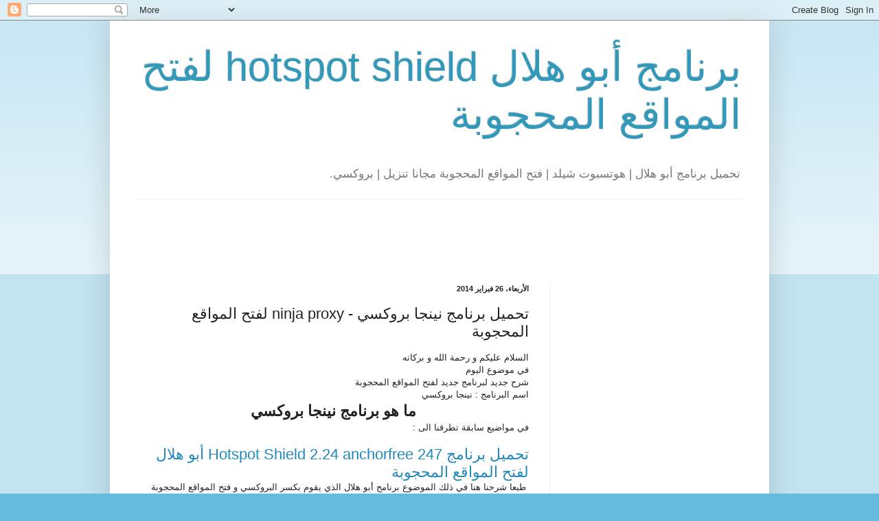

--- FILE ---
content_type: text/html; charset=UTF-8
request_url: https://blogger-develop.blogspot.com/2014/02/ninja-proxy-2014.html
body_size: 16398
content:
<!DOCTYPE html>
<html class='v2' dir='rtl' xmlns='http://www.w3.org/1999/xhtml' xmlns:b='http://www.google.com/2005/gml/b' xmlns:data='http://www.google.com/2005/gml/data' xmlns:expr='http://www.google.com/2005/gml/expr'>
<head>
<link href='https://www.blogger.com/static/v1/widgets/2370241452-css_bundle_v2_rtl.css' rel='stylesheet' type='text/css'/>
<meta content='width=1100' name='viewport'/>
<meta content='text/html; charset=UTF-8' http-equiv='Content-Type'/>
<meta content='blogger' name='generator'/>
<link href='https://blogger-develop.blogspot.com/favicon.ico' rel='icon' type='image/x-icon'/>
<link href='https://blogger-develop.blogspot.com/2014/02/ninja-proxy-2014.html' rel='canonical'/>
<link rel="alternate" type="application/atom+xml" title="برنامج أبو هلال hotspot shield لفتح المواقع المحجوبة - Atom" href="https://blogger-develop.blogspot.com/feeds/posts/default" />
<link rel="alternate" type="application/rss+xml" title="برنامج أبو هلال hotspot shield لفتح المواقع المحجوبة - RSS" href="https://blogger-develop.blogspot.com/feeds/posts/default?alt=rss" />
<link rel="service.post" type="application/atom+xml" title="برنامج أبو هلال hotspot shield لفتح المواقع المحجوبة - Atom" href="https://www.blogger.com/feeds/4218722387298145494/posts/default" />

<link rel="alternate" type="application/atom+xml" title="برنامج أبو هلال hotspot shield لفتح المواقع المحجوبة - Atom" href="https://blogger-develop.blogspot.com/feeds/991339620511426066/comments/default" />
<!--Can't find substitution for tag [blog.ieCssRetrofitLinks]-->
<link href='https://blogger.googleusercontent.com/img/b/R29vZ2xl/AVvXsEiDwxKscV_b0jmuP-GJSzO-PD48f8dl27lS5Xq3ZvDV2YVOS-Yi9l0j9z3dUu-r65IxU9sWOfjr9X6V9SECHHIdiC718C3fYIqNIk758ISZm7ZOwJ6xjP5q5RB78kuPQZ7zo1JXP7hOT42t/s320/free-btn.png' rel='image_src'/>
<meta content='برنامج نينجا بروكسي هو برنامج مجاني يسمح لك بكسر البروكسي و تصفح كل المواقع المحجوبة كيفما كان نوعها .
يمكنك تنزيل نينجا بروكسي بالمجان بالدخول الى الموضوع التالي' name='description'/>
<meta content='https://blogger-develop.blogspot.com/2014/02/ninja-proxy-2014.html' property='og:url'/>
<meta content='تحميل برنامج نينجا بروكسي - ninja proxy لفتح المواقع المحجوبة' property='og:title'/>
<meta content='برنامج نينجا بروكسي هو برنامج مجاني يسمح لك بكسر البروكسي و تصفح كل المواقع المحجوبة كيفما كان نوعها .
يمكنك تنزيل نينجا بروكسي بالمجان بالدخول الى الموضوع التالي' property='og:description'/>
<meta content='https://blogger.googleusercontent.com/img/b/R29vZ2xl/AVvXsEiDwxKscV_b0jmuP-GJSzO-PD48f8dl27lS5Xq3ZvDV2YVOS-Yi9l0j9z3dUu-r65IxU9sWOfjr9X6V9SECHHIdiC718C3fYIqNIk758ISZm7ZOwJ6xjP5q5RB78kuPQZ7zo1JXP7hOT42t/w1200-h630-p-k-no-nu/free-btn.png' property='og:image'/>
<title>برنامج أبو هلال hotspot shield لفتح المواقع المحجوبة: تحميل برنامج نينجا بروكسي - ninja proxy لفتح المواقع المحجوبة</title>
<style id='page-skin-1' type='text/css'><!--
/*
-----------------------------------------------
Blogger Template Style
Name:     Simple
Designer: Blogger
URL:      www.blogger.com
----------------------------------------------- */
/* Content
----------------------------------------------- */
body {
font: normal normal 12px Arial, Tahoma, Helvetica, FreeSans, sans-serif;
color: #222222;
background: #66bbdd none repeat scroll top left;
padding: 0 40px 40px 40px;
}
html body .region-inner {
min-width: 0;
max-width: 100%;
width: auto;
}
h2 {
font-size: 22px;
}
a:link {
text-decoration:none;
color: #2288bb;
}
a:visited {
text-decoration:none;
color: #888888;
}
a:hover {
text-decoration:underline;
color: #33aaff;
}
.body-fauxcolumn-outer .fauxcolumn-inner {
background: transparent url(https://resources.blogblog.com/blogblog/data/1kt/simple/body_gradient_tile_light.png) repeat scroll top left;
_background-image: none;
}
.body-fauxcolumn-outer .cap-top {
position: absolute;
z-index: 1;
height: 400px;
width: 100%;
}
.body-fauxcolumn-outer .cap-top .cap-left {
width: 100%;
background: transparent url(https://resources.blogblog.com/blogblog/data/1kt/simple/gradients_light.png) repeat-x scroll top left;
_background-image: none;
}
.content-outer {
-moz-box-shadow: 0 0 40px rgba(0, 0, 0, .15);
-webkit-box-shadow: 0 0 5px rgba(0, 0, 0, .15);
-goog-ms-box-shadow: 0 0 10px #333333;
box-shadow: 0 0 40px rgba(0, 0, 0, .15);
margin-bottom: 1px;
}
.content-inner {
padding: 10px 10px;
}
.content-inner {
background-color: #ffffff;
}
/* Header
----------------------------------------------- */
.header-outer {
background: transparent none repeat-x scroll 0 -400px;
_background-image: none;
}
.Header h1 {
font: normal normal 60px Arial, Tahoma, Helvetica, FreeSans, sans-serif;
color: #3399bb;
text-shadow: -1px -1px 1px rgba(0, 0, 0, .2);
}
.Header h1 a {
color: #3399bb;
}
.Header .description {
font-size: 140%;
color: #777777;
}
.header-inner .Header .titlewrapper {
padding: 22px 30px;
}
.header-inner .Header .descriptionwrapper {
padding: 0 30px;
}
/* Tabs
----------------------------------------------- */
.tabs-inner .section:first-child {
border-top: 1px solid #eeeeee;
}
.tabs-inner .section:first-child ul {
margin-top: -1px;
border-top: 1px solid #eeeeee;
border-left: 0 solid #eeeeee;
border-right: 0 solid #eeeeee;
}
.tabs-inner .widget ul {
background: #f5f5f5 url(https://resources.blogblog.com/blogblog/data/1kt/simple/gradients_light.png) repeat-x scroll 0 -800px;
_background-image: none;
border-bottom: 1px solid #eeeeee;
margin-top: 0;
margin-left: -30px;
margin-right: -30px;
}
.tabs-inner .widget li a {
display: inline-block;
padding: .6em 1em;
font: normal normal 14px Arial, Tahoma, Helvetica, FreeSans, sans-serif;
color: #999999;
border-right: 1px solid #ffffff;
border-left: 1px solid #eeeeee;
}
.tabs-inner .widget li:first-child a {
border-right: none;
}
.tabs-inner .widget li.selected a, .tabs-inner .widget li a:hover {
color: #000000;
background-color: #eeeeee;
text-decoration: none;
}
/* Columns
----------------------------------------------- */
.main-outer {
border-top: 0 solid #eeeeee;
}
.fauxcolumn-left-outer .fauxcolumn-inner {
border-right: 1px solid #eeeeee;
}
.fauxcolumn-right-outer .fauxcolumn-inner {
border-left: 1px solid #eeeeee;
}
/* Headings
----------------------------------------------- */
div.widget > h2,
div.widget h2.title {
margin: 0 0 1em 0;
font: normal bold 11px Arial, Tahoma, Helvetica, FreeSans, sans-serif;
color: #000000;
}
/* Widgets
----------------------------------------------- */
.widget .zippy {
color: #999999;
text-shadow: 2px 2px 1px rgba(0, 0, 0, .1);
}
.widget .popular-posts ul {
list-style: none;
}
/* Posts
----------------------------------------------- */
h2.date-header {
font: normal bold 11px Arial, Tahoma, Helvetica, FreeSans, sans-serif;
}
.date-header span {
background-color: transparent;
color: #222222;
padding: inherit;
letter-spacing: inherit;
margin: inherit;
}
.main-inner {
padding-top: 30px;
padding-bottom: 30px;
}
.main-inner .column-center-inner {
padding: 0 15px;
}
.main-inner .column-center-inner .section {
margin: 0 15px;
}
.post {
margin: 0 0 25px 0;
}
h3.post-title, .comments h4 {
font: normal normal 22px Arial, Tahoma, Helvetica, FreeSans, sans-serif;
margin: .75em 0 0;
}
.post-body {
font-size: 110%;
line-height: 1.4;
position: relative;
}
.post-body img, .post-body .tr-caption-container, .Profile img, .Image img,
.BlogList .item-thumbnail img {
padding: 2px;
background: #ffffff;
border: 1px solid #eeeeee;
-moz-box-shadow: 1px 1px 5px rgba(0, 0, 0, .1);
-webkit-box-shadow: 1px 1px 5px rgba(0, 0, 0, .1);
box-shadow: 1px 1px 5px rgba(0, 0, 0, .1);
}
.post-body img, .post-body .tr-caption-container {
padding: 5px;
}
.post-body .tr-caption-container {
color: #222222;
}
.post-body .tr-caption-container img {
padding: 0;
background: transparent;
border: none;
-moz-box-shadow: 0 0 0 rgba(0, 0, 0, .1);
-webkit-box-shadow: 0 0 0 rgba(0, 0, 0, .1);
box-shadow: 0 0 0 rgba(0, 0, 0, .1);
}
.post-header {
margin: 0 0 1.5em;
line-height: 1.6;
font-size: 90%;
}
.post-footer {
margin: 20px -2px 0;
padding: 5px 10px;
color: #666666;
background-color: #f9f9f9;
border-bottom: 1px solid #eeeeee;
line-height: 1.6;
font-size: 90%;
}
#comments .comment-author {
padding-top: 1.5em;
border-top: 1px solid #eeeeee;
background-position: 0 1.5em;
}
#comments .comment-author:first-child {
padding-top: 0;
border-top: none;
}
.avatar-image-container {
margin: .2em 0 0;
}
#comments .avatar-image-container img {
border: 1px solid #eeeeee;
}
/* Comments
----------------------------------------------- */
.comments .comments-content .icon.blog-author {
background-repeat: no-repeat;
background-image: url([data-uri]);
}
.comments .comments-content .loadmore a {
border-top: 1px solid #999999;
border-bottom: 1px solid #999999;
}
.comments .comment-thread.inline-thread {
background-color: #f9f9f9;
}
.comments .continue {
border-top: 2px solid #999999;
}
/* Accents
---------------------------------------------- */
.section-columns td.columns-cell {
border-right: 1px solid #eeeeee;
}
.blog-pager {
background: transparent none no-repeat scroll top center;
}
.blog-pager-older-link, .home-link,
.blog-pager-newer-link {
background-color: #ffffff;
padding: 5px;
}
.footer-outer {
border-top: 0 dashed #bbbbbb;
}
/* Mobile
----------------------------------------------- */
body.mobile  {
background-size: auto;
}
.mobile .body-fauxcolumn-outer {
background: transparent none repeat scroll top left;
}
.mobile .body-fauxcolumn-outer .cap-top {
background-size: 100% auto;
}
.mobile .content-outer {
-webkit-box-shadow: 0 0 3px rgba(0, 0, 0, .15);
box-shadow: 0 0 3px rgba(0, 0, 0, .15);
}
.mobile .tabs-inner .widget ul {
margin-left: 0;
margin-right: 0;
}
.mobile .post {
margin: 0;
}
.mobile .main-inner .column-center-inner .section {
margin: 0;
}
.mobile .date-header span {
padding: 0.1em 10px;
margin: 0 -10px;
}
.mobile h3.post-title {
margin: 0;
}
.mobile .blog-pager {
background: transparent none no-repeat scroll top center;
}
.mobile .footer-outer {
border-top: none;
}
.mobile .main-inner, .mobile .footer-inner {
background-color: #ffffff;
}
.mobile-index-contents {
color: #222222;
}
.mobile-link-button {
background-color: #2288bb;
}
.mobile-link-button a:link, .mobile-link-button a:visited {
color: #ffffff;
}
.mobile .tabs-inner .section:first-child {
border-top: none;
}
.mobile .tabs-inner .PageList .widget-content {
background-color: #eeeeee;
color: #000000;
border-top: 1px solid #eeeeee;
border-bottom: 1px solid #eeeeee;
}
.mobile .tabs-inner .PageList .widget-content .pagelist-arrow {
border-right: 1px solid #eeeeee;
}

--></style>
<style id='template-skin-1' type='text/css'><!--
body {
min-width: 960px;
}
.content-outer, .content-fauxcolumn-outer, .region-inner {
min-width: 960px;
max-width: 960px;
_width: 960px;
}
.main-inner .columns {
padding-left: 0;
padding-right: 310px;
}
.main-inner .fauxcolumn-center-outer {
left: 0;
right: 310px;
/* IE6 does not respect left and right together */
_width: expression(this.parentNode.offsetWidth -
parseInt("0") -
parseInt("310px") + 'px');
}
.main-inner .fauxcolumn-left-outer {
width: 0;
}
.main-inner .fauxcolumn-right-outer {
width: 310px;
}
.main-inner .column-left-outer {
width: 0;
right: 100%;
margin-left: -0;
}
.main-inner .column-right-outer {
width: 310px;
margin-right: -310px;
}
#layout {
min-width: 0;
}
#layout .content-outer {
min-width: 0;
width: 800px;
}
#layout .region-inner {
min-width: 0;
width: auto;
}
--></style>
<script type='text/javascript'>
        (function(i,s,o,g,r,a,m){i['GoogleAnalyticsObject']=r;i[r]=i[r]||function(){
        (i[r].q=i[r].q||[]).push(arguments)},i[r].l=1*new Date();a=s.createElement(o),
        m=s.getElementsByTagName(o)[0];a.async=1;a.src=g;m.parentNode.insertBefore(a,m)
        })(window,document,'script','https://www.google-analytics.com/analytics.js','ga');
        ga('create', 'UA-43846917-2', 'auto', 'blogger');
        ga('blogger.send', 'pageview');
      </script>
<script type='text/javascript'>var thumbnail_mode = "no-float" ;
summary_noimg = 300; /* طول الملخص للمواضيع بدون صورة */
summary_img = 250; /* طول الملخص للمواضيع ذات صورة*/
img_thumb_height = 128; /* عرض الصورة في الملخص*/
img_thumb_width = 128; /*طول الصورة في الملخص */
</script>
<script src="//abuiyad.googlecode.com/svn/trunk/read-more-left.js" type="text/javascript"></script>
<link href='https://www.blogger.com/dyn-css/authorization.css?targetBlogID=4218722387298145494&amp;zx=245a1341-4fd7-446f-84c9-a5bbeef80e8d' media='none' onload='if(media!=&#39;all&#39;)media=&#39;all&#39;' rel='stylesheet'/><noscript><link href='https://www.blogger.com/dyn-css/authorization.css?targetBlogID=4218722387298145494&amp;zx=245a1341-4fd7-446f-84c9-a5bbeef80e8d' rel='stylesheet'/></noscript>
<meta name='google-adsense-platform-account' content='ca-host-pub-1556223355139109'/>
<meta name='google-adsense-platform-domain' content='blogspot.com'/>

<!-- data-ad-client=ca-pub-6488710563027703 -->

</head>
<body class='loading variant-pale'>
<div class='navbar section' id='navbar'><div class='widget Navbar' data-version='1' id='Navbar1'><script type="text/javascript">
    function setAttributeOnload(object, attribute, val) {
      if(window.addEventListener) {
        window.addEventListener('load',
          function(){ object[attribute] = val; }, false);
      } else {
        window.attachEvent('onload', function(){ object[attribute] = val; });
      }
    }
  </script>
<div id="navbar-iframe-container"></div>
<script type="text/javascript" src="https://apis.google.com/js/platform.js"></script>
<script type="text/javascript">
      gapi.load("gapi.iframes:gapi.iframes.style.bubble", function() {
        if (gapi.iframes && gapi.iframes.getContext) {
          gapi.iframes.getContext().openChild({
              url: 'https://www.blogger.com/navbar/4218722387298145494?po\x3d991339620511426066\x26origin\x3dhttps://blogger-develop.blogspot.com',
              where: document.getElementById("navbar-iframe-container"),
              id: "navbar-iframe"
          });
        }
      });
    </script><script type="text/javascript">
(function() {
var script = document.createElement('script');
script.type = 'text/javascript';
script.src = '//pagead2.googlesyndication.com/pagead/js/google_top_exp.js';
var head = document.getElementsByTagName('head')[0];
if (head) {
head.appendChild(script);
}})();
</script>
</div></div>
<div class='body-fauxcolumns'>
<div class='fauxcolumn-outer body-fauxcolumn-outer'>
<div class='cap-top'>
<div class='cap-left'></div>
<div class='cap-right'></div>
</div>
<div class='fauxborder-left'>
<div class='fauxborder-right'></div>
<div class='fauxcolumn-inner'>
</div>
</div>
<div class='cap-bottom'>
<div class='cap-left'></div>
<div class='cap-right'></div>
</div>
</div>
</div>
<div class='content'>
<div class='content-fauxcolumns'>
<div class='fauxcolumn-outer content-fauxcolumn-outer'>
<div class='cap-top'>
<div class='cap-left'></div>
<div class='cap-right'></div>
</div>
<div class='fauxborder-left'>
<div class='fauxborder-right'></div>
<div class='fauxcolumn-inner'>
</div>
</div>
<div class='cap-bottom'>
<div class='cap-left'></div>
<div class='cap-right'></div>
</div>
</div>
</div>
<div class='content-outer'>
<div class='content-cap-top cap-top'>
<div class='cap-left'></div>
<div class='cap-right'></div>
</div>
<div class='fauxborder-left content-fauxborder-left'>
<div class='fauxborder-right content-fauxborder-right'></div>
<div class='content-inner'>
<header>
<div class='header-outer'>
<div class='header-cap-top cap-top'>
<div class='cap-left'></div>
<div class='cap-right'></div>
</div>
<div class='fauxborder-left header-fauxborder-left'>
<div class='fauxborder-right header-fauxborder-right'></div>
<div class='region-inner header-inner'>
<div class='header section' id='header'><div class='widget Header' data-version='1' id='Header1'>
<div id='header-inner'>
<div class='titlewrapper'>
<h1 class='title'>
<a href='https://blogger-develop.blogspot.com/'>
برنامج أبو هلال hotspot shield لفتح المواقع المحجوبة
</a>
</h1>
</div>
<div class='descriptionwrapper'>
<p class='description'><span>
تحميل برنامج أبو هلال | هوتسبوت شيلد | فتح المواقع المحجوبة مجانا تنزيل | بروكسي.</span></p>
</div>
</div>
</div></div>
</div>
</div>
<div class='header-cap-bottom cap-bottom'>
<div class='cap-left'></div>
<div class='cap-right'></div>
</div>
</div>
</header>
<div class='tabs-outer'>
<div class='tabs-cap-top cap-top'>
<div class='cap-left'></div>
<div class='cap-right'></div>
</div>
<div class='fauxborder-left tabs-fauxborder-left'>
<div class='fauxborder-right tabs-fauxborder-right'></div>
<div class='region-inner tabs-inner'>
<div class='tabs section' id='crosscol'><div class='widget HTML' data-version='1' id='HTML1'>
<div class='widget-content'>
<center>
<script async src="//pagead2.googlesyndication.com/pagead/js/adsbygoogle.js"></script>
<!-- new ad -->
<ins class="adsbygoogle"
     style="display:inline-block;width:728px;height:90px"
     data-ad-client="ca-pub-6488710563027703"
     data-ad-slot="1383862479"></ins>
<script>
(adsbygoogle = window.adsbygoogle || []).push({});
</script>

</center>
</div>
<div class='clear'></div>
</div></div>
<div class='tabs no-items section' id='crosscol-overflow'></div>
</div>
</div>
<div class='tabs-cap-bottom cap-bottom'>
<div class='cap-left'></div>
<div class='cap-right'></div>
</div>
</div>
<div class='main-outer'>
<div class='main-cap-top cap-top'>
<div class='cap-left'></div>
<div class='cap-right'></div>
</div>
<div class='fauxborder-left main-fauxborder-left'>
<div class='fauxborder-right main-fauxborder-right'></div>
<div class='region-inner main-inner'>
<div class='columns fauxcolumns'>
<div class='fauxcolumn-outer fauxcolumn-center-outer'>
<div class='cap-top'>
<div class='cap-left'></div>
<div class='cap-right'></div>
</div>
<div class='fauxborder-left'>
<div class='fauxborder-right'></div>
<div class='fauxcolumn-inner'>
</div>
</div>
<div class='cap-bottom'>
<div class='cap-left'></div>
<div class='cap-right'></div>
</div>
</div>
<div class='fauxcolumn-outer fauxcolumn-left-outer'>
<div class='cap-top'>
<div class='cap-left'></div>
<div class='cap-right'></div>
</div>
<div class='fauxborder-left'>
<div class='fauxborder-right'></div>
<div class='fauxcolumn-inner'>
</div>
</div>
<div class='cap-bottom'>
<div class='cap-left'></div>
<div class='cap-right'></div>
</div>
</div>
<div class='fauxcolumn-outer fauxcolumn-right-outer'>
<div class='cap-top'>
<div class='cap-left'></div>
<div class='cap-right'></div>
</div>
<div class='fauxborder-left'>
<div class='fauxborder-right'></div>
<div class='fauxcolumn-inner'>
</div>
</div>
<div class='cap-bottom'>
<div class='cap-left'></div>
<div class='cap-right'></div>
</div>
</div>
<!-- corrects IE6 width calculation -->
<div class='columns-inner'>
<div class='column-center-outer'>
<div class='column-center-inner'>
<div class='main section' id='main'><div class='widget Blog' data-version='1' id='Blog1'>
<div class='blog-posts hfeed'>

          <div class="date-outer">
        
<h2 class='date-header'><span>الأربعاء&#1548; 26 فبراير 2014</span></h2>

          <div class="date-posts">
        
<div class='post-outer'>
<div class='post hentry uncustomized-post-template' itemprop='blogPost' itemscope='itemscope' itemtype='http://schema.org/BlogPosting'>
<meta content='https://blogger.googleusercontent.com/img/b/R29vZ2xl/AVvXsEiDwxKscV_b0jmuP-GJSzO-PD48f8dl27lS5Xq3ZvDV2YVOS-Yi9l0j9z3dUu-r65IxU9sWOfjr9X6V9SECHHIdiC718C3fYIqNIk758ISZm7ZOwJ6xjP5q5RB78kuPQZ7zo1JXP7hOT42t/s320/free-btn.png' itemprop='image_url'/>
<meta content='4218722387298145494' itemprop='blogId'/>
<meta content='991339620511426066' itemprop='postId'/>
<a name='991339620511426066'></a>
<h3 class='post-title entry-title' itemprop='name'>
تحميل برنامج نينجا بروكسي - ninja proxy لفتح المواقع المحجوبة
</h3>
<div class='post-header'>
<div class='post-header-line-1'></div>
</div>
<div class='post-body entry-content' id='post-body-991339620511426066' itemprop='articleBody'>
<div dir="ltr" style="text-align: left;" trbidi="on">
<div dir="rtl" style="text-align: right;">
السلام عليكم و رحمة الله و بركاته</div>
<div dir="rtl" style="text-align: right;">
في موضوع اليوم</div>
<div dir="rtl" style="text-align: right;">
شرح جديد لبرنامج جديد لفتح المواقع المحجوبة</div>
<div dir="rtl" style="text-align: right;">
اسم البرنامج : نينجا بروكسي</div>
<h2 dir="rtl" style="text-align: center;">
ما هو برنامج نينجا بروكسي</h2>
<div dir="rtl" style="text-align: right;">
في مواضيع سابقة تطرقنا الى :</div>
<h3 class="post-title entry-title" dir="rtl" itemprop="name" style="text-align: right;">
<a href="http://blogger-develop.blogspot.com/2013/05/hotspot-shield-224-anchorfree-247.html"> تحميل برنامج Hotspot Shield 2.24 anchorfree 247 أبو هلال لفتح المواقع المحجوبة </a>&nbsp;</h3>
<div class="post-title entry-title" dir="rtl" itemprop="name" style="text-align: right;">
&nbsp;طبعا شرحنا هنا في ذلك الموضوع برنامج أبو هلال الذي يقوم بكسر البروكسي و فتح المواقع المحجوبة بالاضافة الى طريقة تحميله و استعماله</div>
<h3 class="post-title entry-title" dir="rtl" itemprop="name" style="text-align: right;">
<a href="http://blogger-develop.blogspot.com/2014/02/hot-spot-shield-2014.html">تحميل برنامج هوت سبوت شيلد تحميل - كسر البروكسي - فتح المواقع المحجوبة&nbsp;</a></h3>
<div class="post-title entry-title" dir="rtl" itemprop="name" style="text-align: right;">
في هذا الموضوع الشامل شرحنا :</div>
<ul dir="rtl" style="text-align: right;">
<li>برنامج هوت سبوت شيلد لفتح المواقع المحجوبة</li>
<li>طريقة كسر البروكسي باستعمال هوت سبوت</li>
<li>طريقة فتح المواقع المحجوبة</li>
</ul>
<div dir="rtl" style="text-align: right;">
لكن السؤال هو : ما الذي يجمع هاته المواضيع الثلاث &#1567;</div>
<div dir="rtl" style="text-align: right;">
طبعا الجواب ببساطة ملخص هنا في المتساوية التالية :</div>
<h3 dir="rtl" style="text-align: right;">
<a href="http://blogger-develop.blogspot.com/2013/05/hotspot-shield-224-anchorfree-247.html">أبو هلال </a>= كسر البروكسي = <a href="http://blogger-develop.blogspot.com/">فتح المواقع المحجوبة</a> = <a href="http://blogger-develop.blogspot.com/2014/02/ninja-proxy-2014.html">نينجا بروكسي</a> = <a href="http://blogger-develop.blogspot.com/2014/02/hot-spot-shield-2014.html">هوت سبوت شيلد</a></h3>
<div dir="rtl" style="text-align: right;">
&nbsp; لا بد أنك اندهشت قليلا</div>
<div dir="rtl" style="text-align: right;">
لكن هاته هي الحقيقة</div>
<div dir="rtl" style="text-align: right;">
انكور فري هي الشركة التي برمجت برنامج <a href="http://blogger-develop.blogspot.com/2013/05/hotspot-shield-224-anchorfree-247.html">هوت سبوت شيلد نينجا بروكسي</a></div>
<div dir="rtl" style="text-align: right;">
و لكن كل دولة يسمون البرنامج باسم اختاروه</div>
<div dir="rtl" style="text-align: right;">
مثلا في السعودية , الايمارات يسمونه ب<a href="http://blogger-develop.blogspot.com/2013/05/hotspot-shield-224-anchorfree-247.html"> نينجا بروكسي</a> و أبو هلال .</div>
<div dir="rtl" style="text-align: right;">
في مصر يسمونه هوت سبوت شيلد .</div>
<div dir="rtl" style="text-align: right;">
في قطر يسمونه كاسر البروكسي</div>
<h2 dir="rtl" style="text-align: center;">
تحميل <a href="http://blogger-develop.blogspot.com/2014/02/ninja-proxy-2014.html">نينجا بروكسي - ninja proxy</a></h2>
<h2 style="text-align: center;">
<span style="font-size: xx-small;"><a href="https://s3.amazonaws.com/twttreng/HSS-3.09-install-hss-499-conduit.exe" rel="nofollow" target="_blank"><b>اضغط هنا لتنزيل برنامج هوت سبوت شيلد مجانا</b></a></span><br /><span style="color: red;"><span style="font-size: xx-small;">او على هذه الايقونة&nbsp;&nbsp;</span></span></h2>
<div class="separator" style="clear: both; text-align: center;">
</div>
<div class="separator" style="clear: both; text-align: center;">
</div>
<h2 dir="rtl" style="text-align: center;">
<u><a href="https://s3.amazonaws.com/twttreng/HSS-3.09-install-hss-499-conduit.exe" rel="nofollow" target="_blank"><img alt="" border="0" height="95" src="https://blogger.googleusercontent.com/img/b/R29vZ2xl/AVvXsEiDwxKscV_b0jmuP-GJSzO-PD48f8dl27lS5Xq3ZvDV2YVOS-Yi9l0j9z3dUu-r65IxU9sWOfjr9X6V9SECHHIdiC718C3fYIqNIk758ISZm7ZOwJ6xjP5q5RB78kuPQZ7zo1JXP7hOT42t/s320/free-btn.png" title="" width="320" /></a></u>&nbsp;</h2>
<div dir="rtl" style="text-align: right;">
كلمات مفتاحية : نينجا بروكسي - ninja proxy - تحميل نينجا بروكسي - نينجا بروكسي مجاني - نينجا بروكسي 2014 - برنامج نينجا بروكسي 2014 - تنزيل نينجا بروكسي<br />
<h2 style="text-align: center;">
&nbsp;تحميل برنامج نينجا بروكسي - ninja proxy لفتح المواقع المحجوبة</h2>
</div>
</div>
<div style='clear: both;'></div>
</div>
<div class='post-footer'>
<div class='post-footer-line post-footer-line-1'>
<span class='post-author vcard'>
</span>
<span class='post-timestamp'>
à
<meta content='https://blogger-develop.blogspot.com/2014/02/ninja-proxy-2014.html' itemprop='url'/>
<a class='timestamp-link' href='https://blogger-develop.blogspot.com/2014/02/ninja-proxy-2014.html' rel='bookmark' title='permanent link'><abbr class='published' itemprop='datePublished' title='2014-02-26T06:10:00-08:00'>6:10 ص</abbr></a>
</span>
<span class='reaction-buttons'>
</span>
<span class='star-ratings'>
</span>
<span class='post-comment-link'>
</span>
<span class='post-backlinks post-comment-link'>
</span>
<span class='post-icons'>
<span class='item-control blog-admin pid-1866500647'>
<a href='https://www.blogger.com/post-edit.g?blogID=4218722387298145494&postID=991339620511426066&from=pencil' title='تعديل الرسالة'>
<img alt='' class='icon-action' height='18' src='https://resources.blogblog.com/img/icon18_edit_allbkg.gif' width='18'/>
</a>
</span>
</span>
<div class='post-share-buttons goog-inline-block'>
<a class='goog-inline-block share-button sb-email' href='https://www.blogger.com/share-post.g?blogID=4218722387298145494&postID=991339620511426066&target=email' target='_blank' title='إرسال بالبريد الإلكتروني'><span class='share-button-link-text'>إرسال بالبريد الإلكتروني</span></a><a class='goog-inline-block share-button sb-blog' href='https://www.blogger.com/share-post.g?blogID=4218722387298145494&postID=991339620511426066&target=blog' onclick='window.open(this.href, "_blank", "height=270,width=475"); return false;' target='_blank' title='كتابة مدونة حول هذه المشاركة'><span class='share-button-link-text'>كتابة مدونة حول هذه المشاركة</span></a><a class='goog-inline-block share-button sb-twitter' href='https://www.blogger.com/share-post.g?blogID=4218722387298145494&postID=991339620511426066&target=twitter' target='_blank' title='‏المشاركة على X'><span class='share-button-link-text'>&#8207;المشاركة على X</span></a><a class='goog-inline-block share-button sb-facebook' href='https://www.blogger.com/share-post.g?blogID=4218722387298145494&postID=991339620511426066&target=facebook' onclick='window.open(this.href, "_blank", "height=430,width=640"); return false;' target='_blank' title='‏المشاركة في Facebook'><span class='share-button-link-text'>&#8207;المشاركة في Facebook</span></a><a class='goog-inline-block share-button sb-pinterest' href='https://www.blogger.com/share-post.g?blogID=4218722387298145494&postID=991339620511426066&target=pinterest' target='_blank' title='‏المشاركة على Pinterest'><span class='share-button-link-text'>&#8207;المشاركة على Pinterest</span></a>
</div>
</div>
<div class='post-footer-line post-footer-line-2'>
<span class='post-labels'>
Libellés :
<a href='https://blogger-develop.blogspot.com/search/label/%D9%81%D8%AA%D8%AD%20%D8%A7%D9%84%D9%85%D9%88%D8%A7%D9%82%D8%B9%20%D8%A7%D9%84%D9%85%D8%AD%D8%AC%D9%88%D8%A8%D8%A9' rel='tag'>فتح المواقع المحجوبة</a>,
<a href='https://blogger-develop.blogspot.com/search/label/%D9%86%D9%8A%D9%86%D8%AC%D8%A7%20%D8%A8%D8%B1%D9%88%D9%83%D8%B3%D9%8A' rel='tag'>نينجا بروكسي</a>,
<a href='https://blogger-develop.blogspot.com/search/label/%D9%87%D9%88%D8%AA%20%D8%B3%D8%A8%D9%88%D8%AA%20%D8%B4%D9%8A%D9%84%D8%AF' rel='tag'>هوت سبوت شيلد</a>,
<a href='https://blogger-develop.blogspot.com/search/label/ninja%20proxy' rel='tag'>ninja proxy</a>
</span>
</div>
<div class='post-footer-line post-footer-line-3'>
<span class='post-location'>
</span>
</div>
</div>
</div>
<div class='comments' id='comments'>
<a name='comments'></a>
<h4>هناك 5 تعليقات:</h4>
<div class='comments-content'>
<script async='async' src='' type='text/javascript'></script>
<script type='text/javascript'>
    (function() {
      var items = null;
      var msgs = null;
      var config = {};

// <![CDATA[
      var cursor = null;
      if (items && items.length > 0) {
        cursor = parseInt(items[items.length - 1].timestamp) + 1;
      }

      var bodyFromEntry = function(entry) {
        var text = (entry &&
                    ((entry.content && entry.content.$t) ||
                     (entry.summary && entry.summary.$t))) ||
            '';
        if (entry && entry.gd$extendedProperty) {
          for (var k in entry.gd$extendedProperty) {
            if (entry.gd$extendedProperty[k].name == 'blogger.contentRemoved') {
              return '<span class="deleted-comment">' + text + '</span>';
            }
          }
        }
        return text;
      }

      var parse = function(data) {
        cursor = null;
        var comments = [];
        if (data && data.feed && data.feed.entry) {
          for (var i = 0, entry; entry = data.feed.entry[i]; i++) {
            var comment = {};
            // comment ID, parsed out of the original id format
            var id = /blog-(\d+).post-(\d+)/.exec(entry.id.$t);
            comment.id = id ? id[2] : null;
            comment.body = bodyFromEntry(entry);
            comment.timestamp = Date.parse(entry.published.$t) + '';
            if (entry.author && entry.author.constructor === Array) {
              var auth = entry.author[0];
              if (auth) {
                comment.author = {
                  name: (auth.name ? auth.name.$t : undefined),
                  profileUrl: (auth.uri ? auth.uri.$t : undefined),
                  avatarUrl: (auth.gd$image ? auth.gd$image.src : undefined)
                };
              }
            }
            if (entry.link) {
              if (entry.link[2]) {
                comment.link = comment.permalink = entry.link[2].href;
              }
              if (entry.link[3]) {
                var pid = /.*comments\/default\/(\d+)\?.*/.exec(entry.link[3].href);
                if (pid && pid[1]) {
                  comment.parentId = pid[1];
                }
              }
            }
            comment.deleteclass = 'item-control blog-admin';
            if (entry.gd$extendedProperty) {
              for (var k in entry.gd$extendedProperty) {
                if (entry.gd$extendedProperty[k].name == 'blogger.itemClass') {
                  comment.deleteclass += ' ' + entry.gd$extendedProperty[k].value;
                } else if (entry.gd$extendedProperty[k].name == 'blogger.displayTime') {
                  comment.displayTime = entry.gd$extendedProperty[k].value;
                }
              }
            }
            comments.push(comment);
          }
        }
        return comments;
      };

      var paginator = function(callback) {
        if (hasMore()) {
          var url = config.feed + '?alt=json&v=2&orderby=published&reverse=false&max-results=50';
          if (cursor) {
            url += '&published-min=' + new Date(cursor).toISOString();
          }
          window.bloggercomments = function(data) {
            var parsed = parse(data);
            cursor = parsed.length < 50 ? null
                : parseInt(parsed[parsed.length - 1].timestamp) + 1
            callback(parsed);
            window.bloggercomments = null;
          }
          url += '&callback=bloggercomments';
          var script = document.createElement('script');
          script.type = 'text/javascript';
          script.src = url;
          document.getElementsByTagName('head')[0].appendChild(script);
        }
      };
      var hasMore = function() {
        return !!cursor;
      };
      var getMeta = function(key, comment) {
        if ('iswriter' == key) {
          var matches = !!comment.author
              && comment.author.name == config.authorName
              && comment.author.profileUrl == config.authorUrl;
          return matches ? 'true' : '';
        } else if ('deletelink' == key) {
          return config.baseUri + '/comment/delete/'
               + config.blogId + '/' + comment.id;
        } else if ('deleteclass' == key) {
          return comment.deleteclass;
        }
        return '';
      };

      var replybox = null;
      var replyUrlParts = null;
      var replyParent = undefined;

      var onReply = function(commentId, domId) {
        if (replybox == null) {
          // lazily cache replybox, and adjust to suit this style:
          replybox = document.getElementById('comment-editor');
          if (replybox != null) {
            replybox.height = '250px';
            replybox.style.display = 'block';
            replyUrlParts = replybox.src.split('#');
          }
        }
        if (replybox && (commentId !== replyParent)) {
          replybox.src = '';
          document.getElementById(domId).insertBefore(replybox, null);
          replybox.src = replyUrlParts[0]
              + (commentId ? '&parentID=' + commentId : '')
              + '#' + replyUrlParts[1];
          replyParent = commentId;
        }
      };

      var hash = (window.location.hash || '#').substring(1);
      var startThread, targetComment;
      if (/^comment-form_/.test(hash)) {
        startThread = hash.substring('comment-form_'.length);
      } else if (/^c[0-9]+$/.test(hash)) {
        targetComment = hash.substring(1);
      }

      // Configure commenting API:
      var configJso = {
        'maxDepth': config.maxThreadDepth
      };
      var provider = {
        'id': config.postId,
        'data': items,
        'loadNext': paginator,
        'hasMore': hasMore,
        'getMeta': getMeta,
        'onReply': onReply,
        'rendered': true,
        'initComment': targetComment,
        'initReplyThread': startThread,
        'config': configJso,
        'messages': msgs
      };

      var render = function() {
        if (window.goog && window.goog.comments) {
          var holder = document.getElementById('comment-holder');
          window.goog.comments.render(holder, provider);
        }
      };

      // render now, or queue to render when library loads:
      if (window.goog && window.goog.comments) {
        render();
      } else {
        window.goog = window.goog || {};
        window.goog.comments = window.goog.comments || {};
        window.goog.comments.loadQueue = window.goog.comments.loadQueue || [];
        window.goog.comments.loadQueue.push(render);
      }
    })();
// ]]>
  </script>
<div id='comment-holder'>
<div class="comment-thread toplevel-thread"><ol id="top-ra"><li class="comment" id="c5360070829650418081"><div class="avatar-image-container"><img src="//www.blogger.com/img/blogger_logo_round_35.png" alt=""/></div><div class="comment-block"><div class="comment-header"><cite class="user"><a href="https://www.blogger.com/profile/18411631722794524617" rel="nofollow">Unknown</a></cite><span class="icon user "></span><span class="datetime secondary-text"><a rel="nofollow" href="https://blogger-develop.blogspot.com/2014/02/ninja-proxy-2014.html?showComment=1398343140582#c5360070829650418081">24 أبريل 2014 في 5:39 ص</a></span></div><p class="comment-content">اكثر من راااااااائع<br></p><span class="comment-actions secondary-text"><a class="comment-reply" target="_self" data-comment-id="5360070829650418081">رد</a><span class="item-control blog-admin blog-admin pid-762207382"><a target="_self" href="https://www.blogger.com/comment/delete/4218722387298145494/5360070829650418081">حذف</a></span></span></div><div class="comment-replies"><div id="c5360070829650418081-rt" class="comment-thread inline-thread hidden"><span class="thread-toggle thread-expanded"><span class="thread-arrow"></span><span class="thread-count"><a target="_self">الردود</a></span></span><ol id="c5360070829650418081-ra" class="thread-chrome thread-expanded"><div></div><div id="c5360070829650418081-continue" class="continue"><a class="comment-reply" target="_self" data-comment-id="5360070829650418081">رد</a></div></ol></div></div><div class="comment-replybox-single" id="c5360070829650418081-ce"></div></li><li class="comment" id="c230280475953717106"><div class="avatar-image-container"><img src="//www.blogger.com/img/blogger_logo_round_35.png" alt=""/></div><div class="comment-block"><div class="comment-header"><cite class="user"><a href="https://www.blogger.com/profile/10668875785301346859" rel="nofollow">nada elkelany</a></cite><span class="icon user "></span><span class="datetime secondary-text"><a rel="nofollow" href="https://blogger-develop.blogspot.com/2014/02/ninja-proxy-2014.html?showComment=1435023532394#c230280475953717106">22 يونيو 2015 في 6:38 م</a></span></div><p class="comment-content">يمكنك الان تحميل هذا البرنامج اhttp://arabicprogramsdownload.blogspot.com/p/blog-page_3672.html<br>البرنامج ممتاز بشهاده الجميع يوفر السرعه و الحرية و الحماية كما انه بدون اعلانات مزعجة</p><span class="comment-actions secondary-text"><a class="comment-reply" target="_self" data-comment-id="230280475953717106">رد</a><span class="item-control blog-admin blog-admin pid-1749196079"><a target="_self" href="https://www.blogger.com/comment/delete/4218722387298145494/230280475953717106">حذف</a></span></span></div><div class="comment-replies"><div id="c230280475953717106-rt" class="comment-thread inline-thread hidden"><span class="thread-toggle thread-expanded"><span class="thread-arrow"></span><span class="thread-count"><a target="_self">الردود</a></span></span><ol id="c230280475953717106-ra" class="thread-chrome thread-expanded"><div></div><div id="c230280475953717106-continue" class="continue"><a class="comment-reply" target="_self" data-comment-id="230280475953717106">رد</a></div></ol></div></div><div class="comment-replybox-single" id="c230280475953717106-ce"></div></li><li class="comment" id="c6355389369668037972"><div class="avatar-image-container"><img src="//blogger.googleusercontent.com/img/b/R29vZ2xl/AVvXsEiyIy7gLCTEXSyysqByX2qMB1d4GUyx8iXbD0J7m-tvC4_mSTnABTMIqh6wqrtgRS_l4VMOvkvg5N5rzEZkUKPg-Zg1sziqKnz27p0o8KCRkbHAt3d_3h-p_JKDHdhwhQ/s45-c/1515.png" alt=""/></div><div class="comment-block"><div class="comment-header"><cite class="user"><a href="https://www.blogger.com/profile/04532460085937202863" rel="nofollow">انترنت مرجعي</a></cite><span class="icon user "></span><span class="datetime secondary-text"><a rel="nofollow" href="https://blogger-develop.blogspot.com/2014/02/ninja-proxy-2014.html?showComment=1436029751446#c6355389369668037972">4 يوليو 2015 في 10:09 ص</a></span></div><p class="comment-content">تحميل تطبيق Betternet لفتح المواقع المحجوبة اخر اصدار لأجهزة الأندرويد و الآيفون<br>http://goo.gl/3gh8SR</p><span class="comment-actions secondary-text"><a class="comment-reply" target="_self" data-comment-id="6355389369668037972">رد</a><span class="item-control blog-admin blog-admin pid-1713027054"><a target="_self" href="https://www.blogger.com/comment/delete/4218722387298145494/6355389369668037972">حذف</a></span></span></div><div class="comment-replies"><div id="c6355389369668037972-rt" class="comment-thread inline-thread hidden"><span class="thread-toggle thread-expanded"><span class="thread-arrow"></span><span class="thread-count"><a target="_self">الردود</a></span></span><ol id="c6355389369668037972-ra" class="thread-chrome thread-expanded"><div></div><div id="c6355389369668037972-continue" class="continue"><a class="comment-reply" target="_self" data-comment-id="6355389369668037972">رد</a></div></ol></div></div><div class="comment-replybox-single" id="c6355389369668037972-ce"></div></li><li class="comment" id="c1329251202751977260"><div class="avatar-image-container"><img src="//www.blogger.com/img/blogger_logo_round_35.png" alt=""/></div><div class="comment-block"><div class="comment-header"><cite class="user"><a href="https://www.blogger.com/profile/14429450373405070747" rel="nofollow">Unknown</a></cite><span class="icon user "></span><span class="datetime secondary-text"><a rel="nofollow" href="https://blogger-develop.blogspot.com/2014/02/ninja-proxy-2014.html?showComment=1487349274235#c1329251202751977260">17 فبراير 2017 في 8:34 ص</a></span></div><p class="comment-content">أزال المؤلف هذا التعليق.</p><span class="comment-actions secondary-text"><a class="comment-reply" target="_self" data-comment-id="1329251202751977260">رد</a><span class="item-control blog-admin blog-admin "><a target="_self" href="https://www.blogger.com/comment/delete/4218722387298145494/1329251202751977260">حذف</a></span></span></div><div class="comment-replies"><div id="c1329251202751977260-rt" class="comment-thread inline-thread hidden"><span class="thread-toggle thread-expanded"><span class="thread-arrow"></span><span class="thread-count"><a target="_self">الردود</a></span></span><ol id="c1329251202751977260-ra" class="thread-chrome thread-expanded"><div></div><div id="c1329251202751977260-continue" class="continue"><a class="comment-reply" target="_self" data-comment-id="1329251202751977260">رد</a></div></ol></div></div><div class="comment-replybox-single" id="c1329251202751977260-ce"></div></li><li class="comment" id="c6492307907161412443"><div class="avatar-image-container"><img src="//www.blogger.com/img/blogger_logo_round_35.png" alt=""/></div><div class="comment-block"><div class="comment-header"><cite class="user"><a href="https://www.blogger.com/profile/17754203236114901598" rel="nofollow">landaraasch</a></cite><span class="icon user "></span><span class="datetime secondary-text"><a rel="nofollow" href="https://blogger-develop.blogspot.com/2014/02/ninja-proxy-2014.html?showComment=1646337468122#c6492307907161412443">3 مارس 2022 في 11:57 ص</a></span></div><p class="comment-content">Find Casinos That Pay for Pay for Real Money - DrmCD<br>For real money casinos, we <a href="https://www.mapyro.com/%eb%b3%b4%eb%a0%b9%ec%b5%9c%ec%83%81%ec%9d%98-%ea%b4%80%eb%a6%ac%ec%b6%9c%ec%9e%a5%eb%a7%88%ec%82%ac%ec%a7%80.html/" rel="nofollow">보령 출장마사지</a> recommend <a href="https://drmcd.com/%ec%95%84%ec%82%b0%ec%b5%9c%ec%83%81%ec%9d%98-%ea%b4%80%eb%a6%ac%ec%b6%9c%ec%9e%a5%ec%83%b5.html/" rel="nofollow">아산 출장안마</a> casinos with <a href="https://drmcd.com/%ec%84%9c%ec%82%b0%ea%b0%80%ec%9e%a5-%ec%9d%b8%ea%b8%b0-%ec%9e%88%eb%8a%94%ec%b6%9c%ec%9e%a5%ec%95%88%eb%a7%88%ea%b0%80%ea%b2%8c.html/" rel="nofollow">서산 출장안마</a> more payouts, <a href="https://drmcd.com/%ec%9d%b8%ec%b2%9c%ea%b4%91%ec%97%ad%ec%b5%9c%ea%b3%a0%ec%8b%9c%ec%84%a4%ec%b6%9c%ec%9e%a5%ec%83%b5.html/" rel="nofollow">인천광역 출장마사지</a> promotions and so on.  <a href="https://drmcd.com/%eb%8c%80%ec%a0%84%ea%b4%91%ec%97%ad%ea%b0%80%ec%9e%a5-%ec%9d%b8%ea%b8%b0-%ec%9e%88%eb%8a%94%ec%b6%9c%ec%9e%a5%ec%83%b5%ea%b0%80%ea%b2%8c.html/" rel="nofollow">대전광역 출장안마</a> with payouts as a reward that you can try out</p><span class="comment-actions secondary-text"><a class="comment-reply" target="_self" data-comment-id="6492307907161412443">رد</a><span class="item-control blog-admin blog-admin pid-136018424"><a target="_self" href="https://www.blogger.com/comment/delete/4218722387298145494/6492307907161412443">حذف</a></span></span></div><div class="comment-replies"><div id="c6492307907161412443-rt" class="comment-thread inline-thread hidden"><span class="thread-toggle thread-expanded"><span class="thread-arrow"></span><span class="thread-count"><a target="_self">الردود</a></span></span><ol id="c6492307907161412443-ra" class="thread-chrome thread-expanded"><div></div><div id="c6492307907161412443-continue" class="continue"><a class="comment-reply" target="_self" data-comment-id="6492307907161412443">رد</a></div></ol></div></div><div class="comment-replybox-single" id="c6492307907161412443-ce"></div></li></ol><div id="top-continue" class="continue"><a class="comment-reply" target="_self">إضافة تعليق</a></div><div class="comment-replybox-thread" id="top-ce"></div><div class="loadmore hidden" data-post-id="991339620511426066"><a target="_self">تحميل المزيد...</a></div></div>
</div>
</div>
<p class='comment-footer'>
<div class='comment-form'>
<a name='comment-form'></a>
<p>
</p>
<a href='https://www.blogger.com/comment/frame/4218722387298145494?po=991339620511426066&hl=ar&saa=85391&origin=https://blogger-develop.blogspot.com' id='comment-editor-src'></a>
<iframe allowtransparency='true' class='blogger-iframe-colorize blogger-comment-from-post' frameborder='0' height='410px' id='comment-editor' name='comment-editor' src='' width='100%'></iframe>
<script src='https://www.blogger.com/static/v1/jsbin/1345082660-comment_from_post_iframe.js' type='text/javascript'></script>
<script type='text/javascript'>
      BLOG_CMT_createIframe('https://www.blogger.com/rpc_relay.html');
    </script>
</div>
</p>
<div id='backlinks-container'>
<div id='Blog1_backlinks-container'>
</div>
</div>
</div>
</div>
<div class='inline-ad'>
<script type="text/javascript"><!--
google_ad_client = "ca-pub-6488710563027703";
google_ad_host = "ca-host-pub-1556223355139109";
google_ad_host_channel = "L0007";
/* blogger-develop_main_Blog1_300x250_as */
google_ad_slot = "8441078079";
google_ad_width = 300;
google_ad_height = 250;
//-->
</script>
<script type="text/javascript"
src="//pagead2.googlesyndication.com/pagead/show_ads.js">
</script>
</div>

        </div></div>
      
</div>
<div class='blog-pager' id='blog-pager'>
<span id='blog-pager-newer-link'>
<a class='blog-pager-newer-link' href='https://blogger-develop.blogspot.com/2014/02/hotspot-shield-2014.html' id='Blog1_blog-pager-newer-link' title='رسالة أحدث'>رسالة أحدث</a>
</span>
<span id='blog-pager-older-link'>
<a class='blog-pager-older-link' href='https://blogger-develop.blogspot.com/2014/02/hot-spot-shield-2014.html' id='Blog1_blog-pager-older-link' title='رسالة أقدم'>رسالة أقدم</a>
</span>
<a class='home-link' href='https://blogger-develop.blogspot.com/'>الصفحة الرئيسية</a>
</div>
<div class='clear'></div>
<div class='post-feeds'>
<div class='feed-links'>
الاشتراك في:
<a class='feed-link' href='https://blogger-develop.blogspot.com/feeds/991339620511426066/comments/default' target='_blank' type='application/atom+xml'>تعليقات الرسالة (Atom)</a>
</div>
</div>
</div></div>
</div>
</div>
<div class='column-left-outer'>
<div class='column-left-inner'>
<aside>
</aside>
</div>
</div>
<div class='column-right-outer'>
<div class='column-right-inner'>
<aside>
<div class='sidebar section' id='sidebar-right-1'><div class='widget AdSense' data-version='1' id='AdSense1'>
<div class='widget-content'>
<script type="text/javascript">
    google_ad_client = "ca-pub-6488710563027703";
    google_ad_host = "ca-host-pub-1556223355139109";
    google_ad_host_channel = "L0001";
    google_ad_slot = "5034670479";
    google_ad_width = 160;
    google_ad_height = 600;
</script>
<!-- blogger-develop_sidebar-right-1_AdSense1_160x600_as -->
<script type="text/javascript"
src="//pagead2.googlesyndication.com/pagead/show_ads.js">
</script>
<div class='clear'></div>
</div>
</div><div class='widget PopularPosts' data-version='1' id='PopularPosts1'>
<h2>أهم المواضيع</h2>
<div class='widget-content popular-posts'>
<ul>
<li>
<div class='item-content'>
<div class='item-thumbnail'>
<a href='https://blogger-develop.blogspot.com/2014/02/ninja-proxy-2014.html' target='_blank'>
<img alt='' border='0' src='https://blogger.googleusercontent.com/img/b/R29vZ2xl/AVvXsEiDwxKscV_b0jmuP-GJSzO-PD48f8dl27lS5Xq3ZvDV2YVOS-Yi9l0j9z3dUu-r65IxU9sWOfjr9X6V9SECHHIdiC718C3fYIqNIk758ISZm7ZOwJ6xjP5q5RB78kuPQZ7zo1JXP7hOT42t/w72-h72-p-k-no-nu/free-btn.png'/>
</a>
</div>
<div class='item-title'><a href='https://blogger-develop.blogspot.com/2014/02/ninja-proxy-2014.html'>تحميل برنامج نينجا بروكسي - ninja proxy لفتح المواقع المحجوبة</a></div>
<div class='item-snippet'>  السلام عليكم و رحمة الله و بركاته   في موضوع اليوم   شرح جديد لبرنامج جديد لفتح المواقع المحجوبة   اسم البرنامج : نينجا بروكسي   ما هو برن...</div>
</div>
<div style='clear: both;'></div>
</li>
<li>
<div class='item-content'>
<div class='item-thumbnail'>
<a href='https://blogger-develop.blogspot.com/2013/05/hotspot-shield-224-anchorfree-247.html' target='_blank'>
<img alt='' border='0' src='https://blogger.googleusercontent.com/img/b/R29vZ2xl/AVvXsEgQqeHJ0o_92Fxzr9jPffsb0BphlxhdS0CA4p_ki6czEOQAgrFrTGlCgcJOWyvF_4DTlLkUqBf1btFjcaDXuuJtVN8g2T7uYAyvaDHZaSzFzIuoxMHghZbxOhiJc1y4nSFR4zgp9Kr0IeM/w72-h72-p-k-no-nu/19763.png'/>
</a>
</div>
<div class='item-title'><a href='https://blogger-develop.blogspot.com/2013/05/hotspot-shield-224-anchorfree-247.html'> تحميل برنامج Hotspot Shield 2.24 anchorfree 247 أبو هلال لفتح المواقع المحجوبة </a></div>
<div class='item-snippet'>                  بسم الله الحمان الرحيم &#1548;  أسعد الله أوقاتكم &#1548;  &#160;صحيح أنكم وجدتم شرحات كثيرة في الإنترنت تبين طريقة حجب المواقع الغير مرغوب...</div>
</div>
<div style='clear: both;'></div>
</li>
<li>
<div class='item-content'>
<div class='item-thumbnail'>
<a href='https://blogger-develop.blogspot.com/2014/02/hotspot-shield-2014.html' target='_blank'>
<img alt='' border='0' src='https://blogger.googleusercontent.com/img/b/R29vZ2xl/AVvXsEiDwxKscV_b0jmuP-GJSzO-PD48f8dl27lS5Xq3ZvDV2YVOS-Yi9l0j9z3dUu-r65IxU9sWOfjr9X6V9SECHHIdiC718C3fYIqNIk758ISZm7ZOwJ6xjP5q5RB78kuPQZ7zo1JXP7hOT42t/w72-h72-p-k-no-nu/free-btn.png'/>
</a>
</div>
<div class='item-title'><a href='https://blogger-develop.blogspot.com/2014/02/hotspot-shield-2014.html'>تحميل هوت سبوت شيلد - hot spot shield 2014</a></div>
<div class='item-snippet'>  السلام عليكم و رحمة الله و بركاته&#160;   &#160;اليوم سنقدم لكم برنامج هوت سبوت شيلد 2014  في نسخته الأخيرة ل فتح المواقع المحجوبة   اضغط هنا لتنزيل...</div>
</div>
<div style='clear: both;'></div>
</li>
<li>
<div class='item-content'>
<div class='item-title'><a href='https://blogger-develop.blogspot.com/2015/01/2015.html'>تحميل برنامج هوت سبوت شيلد أبو هلال 2015</a></div>
<div class='item-snippet'>  نحن الآن دخلنا السنة الجديدة 2015   و كما عودتنا شركة انكور فري الشركة المطورة لبرنامج هوت سبوت شيلد ابو هلال ل فتح المواقع المحجوبة  فانه...</div>
</div>
<div style='clear: both;'></div>
</li>
<li>
<div class='item-content'>
<div class='item-thumbnail'>
<a href='https://blogger-develop.blogspot.com/2014/02/hot-spot-shield-2014.html' target='_blank'>
<img alt='' border='0' src='https://blogger.googleusercontent.com/img/b/R29vZ2xl/AVvXsEiDwxKscV_b0jmuP-GJSzO-PD48f8dl27lS5Xq3ZvDV2YVOS-Yi9l0j9z3dUu-r65IxU9sWOfjr9X6V9SECHHIdiC718C3fYIqNIk758ISZm7ZOwJ6xjP5q5RB78kuPQZ7zo1JXP7hOT42t/w72-h72-p-k-no-nu/free-btn.png'/>
</a>
</div>
<div class='item-title'><a href='https://blogger-develop.blogspot.com/2014/02/hot-spot-shield-2014.html'>تحميل برنامج هوت سبوت شيلد تحميل - كسر البروكسي - فتح المواقع المحجوبة 2014</a></div>
<div class='item-snippet'>      السلام عليكم و رحمة الله و بركاته   في موضوع اليوم سنتطرق الى واحد من افضل البرامج في فتح البروكسي   برنامج هوت سبوت شيلد تحميل   طبعا...</div>
</div>
<div style='clear: both;'></div>
</li>
<li>
<div class='item-content'>
<div class='item-title'><a href='https://blogger-develop.blogspot.com/2014/10/2015.html'>تحميل برنامج هوت سبوت أبو هلال 2015 لفتح المواقع المحجوبة</a></div>
<div class='item-snippet'>  نعود لكم اليوم بعد غياب طويل بموضوع حصري في العالم العربي ... برنامج أبو هلال 2015 لفتح المواقع المحجوبة في آخر نسخة من شركة انكور فري .  ...</div>
</div>
<div style='clear: both;'></div>
</li>
<li>
<div class='item-content'>
<div class='item-thumbnail'>
<a href='https://blogger-develop.blogspot.com/2014/06/hotspot-shield.html' target='_blank'>
<img alt='' border='0' src='https://blogger.googleusercontent.com/img/b/R29vZ2xl/AVvXsEjtUuVj4jxDoLGF5uoThhJvVTfTAs85Wyp4Pq3Tw2fBkwJgNuZQ61Wb4jyknNoL0Vfsen2fQp9VXArEp33Banb68QtOYgeKCYiJn4b7DwH3K1kZuvISI2kGUze6sqdVKP4rAsQqsvTbSiI/w72-h72-p-k-no-nu/%D9%87%D9%88%D8%AA+%D8%B3%D8%A8%D9%88%D8%AA.jpg'/>
</a>
</div>
<div class='item-title'><a href='https://blogger-develop.blogspot.com/2014/06/hotspot-shield.html'>هوت سبوت شيلد تحميل مباشر</a></div>
<div class='item-snippet'>  هوت سبوت شيلد تحميل مباشر   يعتبر برنامج هوت سبوت شيلد أشهر برنامج عالمي في  فتح المواقع المحجوبة  هذا البرنامج الذي حاز على أكبر النسب من...</div>
</div>
<div style='clear: both;'></div>
</li>
<li>
<div class='item-content'>
<div class='item-thumbnail'>
<a href='https://blogger-develop.blogspot.com/2014/03/proxy-bypass2014.html' target='_blank'>
<img alt='' border='0' src='https://blogger.googleusercontent.com/img/b/R29vZ2xl/AVvXsEiDwxKscV_b0jmuP-GJSzO-PD48f8dl27lS5Xq3ZvDV2YVOS-Yi9l0j9z3dUu-r65IxU9sWOfjr9X6V9SECHHIdiC718C3fYIqNIk758ISZm7ZOwJ6xjP5q5RB78kuPQZ7zo1JXP7hOT42t/w72-h72-p-k-no-nu/free-btn.png'/>
</a>
</div>
<div class='item-title'><a href='https://blogger-develop.blogspot.com/2014/03/proxy-bypass2014.html'>تحميل برنامج كاسر البروكسي هوت سبوت شيلد 2014</a></div>
<div class='item-snippet'>     كاسر البروكسي   لتحميل كاسر البروكسي ل فتح المواقع المحجوبة &#160;   اضغط هنا لتنزيل برنامج هوت سبوت شيلد مجانا او على هذه الايقونة&#160;&#160;       ...</div>
</div>
<div style='clear: both;'></div>
</li>
<li>
<div class='item-content'>
<div class='item-thumbnail'>
<a href='https://blogger-develop.blogspot.com/2014/04/download-hotspot-shield.html' target='_blank'>
<img alt='' border='0' src='https://blogger.googleusercontent.com/img/b/R29vZ2xl/AVvXsEiDwxKscV_b0jmuP-GJSzO-PD48f8dl27lS5Xq3ZvDV2YVOS-Yi9l0j9z3dUu-r65IxU9sWOfjr9X6V9SECHHIdiC718C3fYIqNIk758ISZm7ZOwJ6xjP5q5RB78kuPQZ7zo1JXP7hOT42t/w72-h72-p-k-no-nu/free-btn.png'/>
</a>
</div>
<div class='item-title'><a href='https://blogger-develop.blogspot.com/2014/04/download-hotspot-shield.html'>تحميل برنامج hotspot shield آخر اصدار 2014</a></div>
<div class='item-snippet'>  تحميل برنامج hotspot shield آخر اصدار 2014   برنامج hotspot shield  هو برنامج مجاني لفتح المواقع المحجوبة 2014 و هذا البرنامج hotspot shie...</div>
</div>
<div style='clear: both;'></div>
</li>
<li>
<div class='item-content'>
<div class='item-thumbnail'>
<a href='https://blogger-develop.blogspot.com/2014/03/hotspot-2014.html' target='_blank'>
<img alt='' border='0' src='https://blogger.googleusercontent.com/img/b/R29vZ2xl/AVvXsEiDwxKscV_b0jmuP-GJSzO-PD48f8dl27lS5Xq3ZvDV2YVOS-Yi9l0j9z3dUu-r65IxU9sWOfjr9X6V9SECHHIdiC718C3fYIqNIk758ISZm7ZOwJ6xjP5q5RB78kuPQZ7zo1JXP7hOT42t/w72-h72-p-k-no-nu/free-btn.png'/>
</a>
</div>
<div class='item-title'><a href='https://blogger-develop.blogspot.com/2014/03/hotspot-2014.html'>تنزيل هوت سبوت 2014 - download hotspot 2014</a></div>
<div class='item-snippet'>  السلام عليكم و رحمة الله و بركاته زوارنا الكرام   في هذا الموضوع سنقوم ان شاء الله باعطائكم طريقة تنزيل برنامج هوت سبوت  ل فتح المواقع الم...</div>
</div>
<div style='clear: both;'></div>
</li>
</ul>
<div class='clear'></div>
</div>
</div><div class='widget Label' data-version='1' id='Label1'>
<h2>أقسام المدونة</h2>
<div class='widget-content list-label-widget-content'>
<ul>
<li>
<a dir='rtl' href='https://blogger-develop.blogspot.com/search/label/%D8%A3%D8%A8%D9%88%20%D9%87%D9%84%D8%A7%D9%84'>أبو هلال</a>
</li>
<li>
<a dir='rtl' href='https://blogger-develop.blogspot.com/search/label/%D8%A7%D8%A8%D9%88%20%D9%87%D9%84%D8%A7%D9%84'>ابو هلال</a>
</li>
<li>
<a dir='rtl' href='https://blogger-develop.blogspot.com/search/label/%D8%AA%D8%AD%D9%85%D9%8A%D9%84'>تحميل</a>
</li>
<li>
<a dir='rtl' href='https://blogger-develop.blogspot.com/search/label/%D8%AA%D8%AD%D9%85%D9%8A%D9%84%20%D8%A3%D8%A8%D9%88%20%D9%87%D9%84%D8%A7%D9%84'>تحميل أبو هلال</a>
</li>
<li>
<a dir='rtl' href='https://blogger-develop.blogspot.com/search/label/%D8%AA%D8%AD%D9%85%D9%8A%D9%84%20%D8%A8%D8%B1%D9%86%D8%A7%D9%85%D8%AC%20%D8%A3%D8%A8%D9%88%20%D9%87%D9%84%D8%A7%D9%84'>تحميل برنامج أبو هلال</a>
</li>
<li>
<a dir='rtl' href='https://blogger-develop.blogspot.com/search/label/%D8%AA%D8%AD%D9%85%D9%8A%D9%84%20%D9%87%D9%88%D8%AA%20%D8%B3%D8%A8%D9%88%D8%AA%20%D8%B4%D9%8A%D9%84%D8%AF'>تحميل هوت سبوت شيلد</a>
</li>
<li>
<a dir='rtl' href='https://blogger-develop.blogspot.com/search/label/%D8%AA%D9%86%D8%B2%D9%8A%D9%84%20%D9%85%D8%AC%D8%A7%D9%86%D9%8A%20%D9%87%D9%88%D8%AA%20%D8%B3%D8%A8%D9%88%D8%AA%20%D8%B4%D9%8A%D9%84%D8%AF'>تنزيل مجاني هوت سبوت شيلد</a>
</li>
<li>
<a dir='rtl' href='https://blogger-develop.blogspot.com/search/label/%D8%AD%D8%AC%D8%A8'>حجب</a>
</li>
<li>
<a dir='rtl' href='https://blogger-develop.blogspot.com/search/label/%D9%81%D8%AA%D8%AD%20%D8%A7%D9%84%D9%85%D9%88%D8%A7%D9%82%D8%B9%20%D8%A7%D9%84%D9%85%D8%AD%D8%AC%D9%88%D8%A8%D8%A9'>فتح المواقع المحجوبة</a>
</li>
<li>
<a dir='rtl' href='https://blogger-develop.blogspot.com/search/label/%D9%81%D9%83'>فك</a>
</li>
<li>
<a dir='rtl' href='https://blogger-develop.blogspot.com/search/label/%D9%83%D8%A7%D8%B3%D8%B1%20%D8%A7%D9%84%D8%A8%D8%B1%D9%88%D9%83%D8%B3%D9%8A'>كاسر البروكسي</a>
</li>
<li>
<a dir='rtl' href='https://blogger-develop.blogspot.com/search/label/%D9%83%D8%B3%D8%B1%20%D8%A7%D9%84%D8%A8%D8%B1%D9%88%D9%83%D8%B3%D9%8A'>كسر البروكسي</a>
</li>
<li>
<a dir='rtl' href='https://blogger-develop.blogspot.com/search/label/%D9%85%D8%AD%D8%AC%D9%88%D8%A8%D8%A9'>محجوبة</a>
</li>
<li>
<a dir='rtl' href='https://blogger-develop.blogspot.com/search/label/%D9%85%D9%88%D8%A7%D9%82%D8%B9%20%D9%85%D8%AD%D8%AC%D9%88%D8%A8%D8%A9'>مواقع محجوبة</a>
</li>
<li>
<a dir='rtl' href='https://blogger-develop.blogspot.com/search/label/%D9%86%D9%8A%D9%86%D8%AC%D8%A7%20%D8%A8%D8%B1%D9%88%D9%83%D8%B3%D9%8A'>نينجا بروكسي</a>
</li>
<li>
<a dir='rtl' href='https://blogger-develop.blogspot.com/search/label/%D9%87%D9%88%D8%AA%20%D8%B3%D8%A8%D9%88%D8%AA'>هوت سبوت</a>
</li>
<li>
<a dir='rtl' href='https://blogger-develop.blogspot.com/search/label/%D9%87%D9%88%D8%AA%20%D8%B3%D8%A8%D9%88%D8%AA%20%D8%B4%D9%8A%D9%84%D8%AF'>هوت سبوت شيلد</a>
</li>
<li>
<a dir='rtl' href='https://blogger-develop.blogspot.com/search/label/hotspot'>hotspot</a>
</li>
<li>
<a dir='rtl' href='https://blogger-develop.blogspot.com/search/label/hotspot%20shield'>hotspot shield</a>
</li>
<li>
<a dir='rtl' href='https://blogger-develop.blogspot.com/search/label/ninja%20proxy'>ninja proxy</a>
</li>
</ul>
<div class='clear'></div>
</div>
</div></div>
<table border='0' cellpadding='0' cellspacing='0' class='section-columns columns-2'>
<tbody>
<tr>
<td class='first columns-cell'>
<div class='sidebar section' id='sidebar-right-2-1'><div class='widget BlogArchive' data-version='1' id='BlogArchive1'>
<h2>أرشيف المدونة الإلكترونية</h2>
<div class='widget-content'>
<div id='ArchiveList'>
<div id='BlogArchive1_ArchiveList'>
<ul class='hierarchy'>
<li class='archivedate collapsed'>
<a class='toggle' href='javascript:void(0)'>
<span class='zippy'>

        &#9668;&#160;
      
</span>
</a>
<a class='post-count-link' href='https://blogger-develop.blogspot.com/2015/'>
2015
</a>
<span class='post-count' dir='ltr'>(1)</span>
<ul class='hierarchy'>
<li class='archivedate collapsed'>
<a class='toggle' href='javascript:void(0)'>
<span class='zippy'>

        &#9668;&#160;
      
</span>
</a>
<a class='post-count-link' href='https://blogger-develop.blogspot.com/2015/01/'>
يناير
</a>
<span class='post-count' dir='ltr'>(1)</span>
</li>
</ul>
</li>
</ul>
<ul class='hierarchy'>
<li class='archivedate expanded'>
<a class='toggle' href='javascript:void(0)'>
<span class='zippy toggle-open'>

        &#9660;&#160;
      
</span>
</a>
<a class='post-count-link' href='https://blogger-develop.blogspot.com/2014/'>
2014
</a>
<span class='post-count' dir='ltr'>(9)</span>
<ul class='hierarchy'>
<li class='archivedate collapsed'>
<a class='toggle' href='javascript:void(0)'>
<span class='zippy'>

        &#9668;&#160;
      
</span>
</a>
<a class='post-count-link' href='https://blogger-develop.blogspot.com/2014/10/'>
أكتوبر
</a>
<span class='post-count' dir='ltr'>(1)</span>
</li>
</ul>
<ul class='hierarchy'>
<li class='archivedate collapsed'>
<a class='toggle' href='javascript:void(0)'>
<span class='zippy'>

        &#9668;&#160;
      
</span>
</a>
<a class='post-count-link' href='https://blogger-develop.blogspot.com/2014/06/'>
يونيو
</a>
<span class='post-count' dir='ltr'>(1)</span>
</li>
</ul>
<ul class='hierarchy'>
<li class='archivedate collapsed'>
<a class='toggle' href='javascript:void(0)'>
<span class='zippy'>

        &#9668;&#160;
      
</span>
</a>
<a class='post-count-link' href='https://blogger-develop.blogspot.com/2014/04/'>
أبريل
</a>
<span class='post-count' dir='ltr'>(1)</span>
</li>
</ul>
<ul class='hierarchy'>
<li class='archivedate collapsed'>
<a class='toggle' href='javascript:void(0)'>
<span class='zippy'>

        &#9668;&#160;
      
</span>
</a>
<a class='post-count-link' href='https://blogger-develop.blogspot.com/2014/03/'>
مارس
</a>
<span class='post-count' dir='ltr'>(3)</span>
</li>
</ul>
<ul class='hierarchy'>
<li class='archivedate expanded'>
<a class='toggle' href='javascript:void(0)'>
<span class='zippy toggle-open'>

        &#9660;&#160;
      
</span>
</a>
<a class='post-count-link' href='https://blogger-develop.blogspot.com/2014/02/'>
فبراير
</a>
<span class='post-count' dir='ltr'>(3)</span>
<ul class='posts'>
<li><a href='https://blogger-develop.blogspot.com/2014/02/hotspot-shield-2014.html'>تحميل هوت سبوت شيلد - hot spot shield 2014</a></li>
<li><a href='https://blogger-develop.blogspot.com/2014/02/ninja-proxy-2014.html'>تحميل برنامج نينجا بروكسي - ninja proxy لفتح الموا...</a></li>
<li><a href='https://blogger-develop.blogspot.com/2014/02/hot-spot-shield-2014.html'>تحميل برنامج هوت سبوت شيلد تحميل - كسر البروكسي - ...</a></li>
</ul>
</li>
</ul>
</li>
</ul>
<ul class='hierarchy'>
<li class='archivedate collapsed'>
<a class='toggle' href='javascript:void(0)'>
<span class='zippy'>

        &#9668;&#160;
      
</span>
</a>
<a class='post-count-link' href='https://blogger-develop.blogspot.com/2013/'>
2013
</a>
<span class='post-count' dir='ltr'>(1)</span>
<ul class='hierarchy'>
<li class='archivedate collapsed'>
<a class='toggle' href='javascript:void(0)'>
<span class='zippy'>

        &#9668;&#160;
      
</span>
</a>
<a class='post-count-link' href='https://blogger-develop.blogspot.com/2013/05/'>
مايو
</a>
<span class='post-count' dir='ltr'>(1)</span>
</li>
</ul>
</li>
</ul>
</div>
</div>
<div class='clear'></div>
</div>
</div></div>
</td>
<td class='columns-cell'>
<div class='sidebar no-items section' id='sidebar-right-2-2'></div>
</td>
</tr>
</tbody>
</table>
<div class='sidebar no-items section' id='sidebar-right-3'></div>
</aside>
</div>
</div>
</div>
<div style='clear: both'></div>
<!-- columns -->
</div>
<!-- main -->
</div>
</div>
<div class='main-cap-bottom cap-bottom'>
<div class='cap-left'></div>
<div class='cap-right'></div>
</div>
</div>
<footer>
<div class='footer-outer'>
<div class='footer-cap-top cap-top'>
<div class='cap-left'></div>
<div class='cap-right'></div>
</div>
<div class='fauxborder-left footer-fauxborder-left'>
<div class='fauxborder-right footer-fauxborder-right'></div>
<div class='region-inner footer-inner'>
<div class='foot no-items section' id='footer-1'></div>
<table border='0' cellpadding='0' cellspacing='0' class='section-columns columns-2'>
<tbody>
<tr>
<td class='first columns-cell'>
<div class='foot no-items section' id='footer-2-1'></div>
</td>
<td class='columns-cell'>
<div class='foot no-items section' id='footer-2-2'></div>
</td>
</tr>
</tbody>
</table>
<!-- outside of the include in order to lock Attribution widget -->
<div class='foot section' id='footer-3'><div class='widget Attribution' data-version='1' id='Attribution1'>
<div class='widget-content' style='text-align: center;'>
المظهر: بسيط. يتم التشغيل بواسطة <a href='https://www.blogger.com' target='_blank'>Blogger</a>.
</div>
<div class='clear'></div>
</div></div>
</div>
</div>
<div class='footer-cap-bottom cap-bottom'>
<div class='cap-left'></div>
<div class='cap-right'></div>
</div>
</div>
</footer>
<!-- content -->
</div>
</div>
<div class='content-cap-bottom cap-bottom'>
<div class='cap-left'></div>
<div class='cap-right'></div>
</div>
</div>
</div>
<script type='text/javascript'>
    window.setTimeout(function() {
        document.body.className = document.body.className.replace('loading', '');
      }, 10);
  </script>

<script type="text/javascript" src="https://www.blogger.com/static/v1/widgets/3845888474-widgets.js"></script>
<script type='text/javascript'>
window['__wavt'] = 'AOuZoY6LdhOECfVPBxAkZo1TMrlf69R5kw:1768410865513';_WidgetManager._Init('//www.blogger.com/rearrange?blogID\x3d4218722387298145494','//blogger-develop.blogspot.com/2014/02/ninja-proxy-2014.html','4218722387298145494');
_WidgetManager._SetDataContext([{'name': 'blog', 'data': {'blogId': '4218722387298145494', 'title': '\u0628\u0631\u0646\u0627\u0645\u062c \u0623\u0628\u0648 \u0647\u0644\u0627\u0644 hotspot shield \u0644\u0641\u062a\u062d \u0627\u0644\u0645\u0648\u0627\u0642\u0639 \u0627\u0644\u0645\u062d\u062c\u0648\u0628\u0629', 'url': 'https://blogger-develop.blogspot.com/2014/02/ninja-proxy-2014.html', 'canonicalUrl': 'https://blogger-develop.blogspot.com/2014/02/ninja-proxy-2014.html', 'homepageUrl': 'https://blogger-develop.blogspot.com/', 'searchUrl': 'https://blogger-develop.blogspot.com/search', 'canonicalHomepageUrl': 'https://blogger-develop.blogspot.com/', 'blogspotFaviconUrl': 'https://blogger-develop.blogspot.com/favicon.ico', 'bloggerUrl': 'https://www.blogger.com', 'hasCustomDomain': false, 'httpsEnabled': true, 'enabledCommentProfileImages': true, 'gPlusViewType': 'FILTERED_POSTMOD', 'adultContent': false, 'analyticsAccountNumber': 'UA-43846917-2', 'encoding': 'UTF-8', 'locale': 'ar', 'localeUnderscoreDelimited': 'ar', 'languageDirection': 'rtl', 'isPrivate': false, 'isMobile': false, 'isMobileRequest': false, 'mobileClass': '', 'isPrivateBlog': false, 'isDynamicViewsAvailable': true, 'feedLinks': '\x3clink rel\x3d\x22alternate\x22 type\x3d\x22application/atom+xml\x22 title\x3d\x22\u0628\u0631\u0646\u0627\u0645\u062c \u0623\u0628\u0648 \u0647\u0644\u0627\u0644 hotspot shield \u0644\u0641\u062a\u062d \u0627\u0644\u0645\u0648\u0627\u0642\u0639 \u0627\u0644\u0645\u062d\u062c\u0648\u0628\u0629 - Atom\x22 href\x3d\x22https://blogger-develop.blogspot.com/feeds/posts/default\x22 /\x3e\n\x3clink rel\x3d\x22alternate\x22 type\x3d\x22application/rss+xml\x22 title\x3d\x22\u0628\u0631\u0646\u0627\u0645\u062c \u0623\u0628\u0648 \u0647\u0644\u0627\u0644 hotspot shield \u0644\u0641\u062a\u062d \u0627\u0644\u0645\u0648\u0627\u0642\u0639 \u0627\u0644\u0645\u062d\u062c\u0648\u0628\u0629 - RSS\x22 href\x3d\x22https://blogger-develop.blogspot.com/feeds/posts/default?alt\x3drss\x22 /\x3e\n\x3clink rel\x3d\x22service.post\x22 type\x3d\x22application/atom+xml\x22 title\x3d\x22\u0628\u0631\u0646\u0627\u0645\u062c \u0623\u0628\u0648 \u0647\u0644\u0627\u0644 hotspot shield \u0644\u0641\u062a\u062d \u0627\u0644\u0645\u0648\u0627\u0642\u0639 \u0627\u0644\u0645\u062d\u062c\u0648\u0628\u0629 - Atom\x22 href\x3d\x22https://www.blogger.com/feeds/4218722387298145494/posts/default\x22 /\x3e\n\n\x3clink rel\x3d\x22alternate\x22 type\x3d\x22application/atom+xml\x22 title\x3d\x22\u0628\u0631\u0646\u0627\u0645\u062c \u0623\u0628\u0648 \u0647\u0644\u0627\u0644 hotspot shield \u0644\u0641\u062a\u062d \u0627\u0644\u0645\u0648\u0627\u0642\u0639 \u0627\u0644\u0645\u062d\u062c\u0648\u0628\u0629 - Atom\x22 href\x3d\x22https://blogger-develop.blogspot.com/feeds/991339620511426066/comments/default\x22 /\x3e\n', 'meTag': '', 'adsenseClientId': 'ca-pub-6488710563027703', 'adsenseHostId': 'ca-host-pub-1556223355139109', 'adsenseHasAds': true, 'adsenseAutoAds': false, 'boqCommentIframeForm': true, 'loginRedirectParam': '', 'view': '', 'dynamicViewsCommentsSrc': '//www.blogblog.com/dynamicviews/4224c15c4e7c9321/js/comments.js', 'dynamicViewsScriptSrc': '//www.blogblog.com/dynamicviews/0986fae69b86b3aa', 'plusOneApiSrc': 'https://apis.google.com/js/platform.js', 'disableGComments': true, 'interstitialAccepted': false, 'sharing': {'platforms': [{'name': '\u0627\u0644\u062d\u0635\u0648\u0644 \u0639\u0644\u0649 \u0627\u0644\u0631\u0627\u0628\u0637', 'key': 'link', 'shareMessage': '\u0627\u0644\u062d\u0635\u0648\u0644 \u0639\u0644\u0649 \u0627\u0644\u0631\u0627\u0628\u0637', 'target': ''}, {'name': 'Facebook', 'key': 'facebook', 'shareMessage': '\u0645\u0634\u0627\u0631\u0643\u0629 \u0625\u0644\u0649 Facebook', 'target': 'facebook'}, {'name': '\u0643\u062a\u0627\u0628\u0629 \u0645\u062f\u0648\u0646\u0629 \u062d\u0648\u0644 \u0647\u0630\u0647 \u0627\u0644\u0645\u0634\u0627\u0631\u0643\u0629', 'key': 'blogThis', 'shareMessage': '\u0643\u062a\u0627\u0628\u0629 \u0645\u062f\u0648\u0646\u0629 \u062d\u0648\u0644 \u0647\u0630\u0647 \u0627\u0644\u0645\u0634\u0627\u0631\u0643\u0629', 'target': 'blog'}, {'name': 'X', 'key': 'twitter', 'shareMessage': '\u0645\u0634\u0627\u0631\u0643\u0629 \u0625\u0644\u0649 X', 'target': 'twitter'}, {'name': 'Pinterest', 'key': 'pinterest', 'shareMessage': '\u0645\u0634\u0627\u0631\u0643\u0629 \u0625\u0644\u0649 Pinterest', 'target': 'pinterest'}, {'name': '\u0628\u0631\u064a\u062f \u0625\u0644\u0643\u062a\u0631\u0648\u0646\u064a', 'key': 'email', 'shareMessage': '\u0628\u0631\u064a\u062f \u0625\u0644\u0643\u062a\u0631\u0648\u0646\u064a', 'target': 'email'}], 'disableGooglePlus': true, 'googlePlusShareButtonWidth': 0, 'googlePlusBootstrap': '\x3cscript type\x3d\x22text/javascript\x22\x3ewindow.___gcfg \x3d {\x27lang\x27: \x27ar\x27};\x3c/script\x3e'}, 'hasCustomJumpLinkMessage': false, 'jumpLinkMessage': '\u0642\u0631\u0627\u0621\u0629 \u0627\u0644\u0645\u0632\u064a\u062f', 'pageType': 'item', 'postId': '991339620511426066', 'postImageThumbnailUrl': 'https://blogger.googleusercontent.com/img/b/R29vZ2xl/AVvXsEiDwxKscV_b0jmuP-GJSzO-PD48f8dl27lS5Xq3ZvDV2YVOS-Yi9l0j9z3dUu-r65IxU9sWOfjr9X6V9SECHHIdiC718C3fYIqNIk758ISZm7ZOwJ6xjP5q5RB78kuPQZ7zo1JXP7hOT42t/s72-c/free-btn.png', 'postImageUrl': 'https://blogger.googleusercontent.com/img/b/R29vZ2xl/AVvXsEiDwxKscV_b0jmuP-GJSzO-PD48f8dl27lS5Xq3ZvDV2YVOS-Yi9l0j9z3dUu-r65IxU9sWOfjr9X6V9SECHHIdiC718C3fYIqNIk758ISZm7ZOwJ6xjP5q5RB78kuPQZ7zo1JXP7hOT42t/s320/free-btn.png', 'pageName': '\u062a\u062d\u0645\u064a\u0644 \u0628\u0631\u0646\u0627\u0645\u062c \u0646\u064a\u0646\u062c\u0627 \u0628\u0631\u0648\u0643\u0633\u064a - ninja proxy \u0644\u0641\u062a\u062d \u0627\u0644\u0645\u0648\u0627\u0642\u0639 \u0627\u0644\u0645\u062d\u062c\u0648\u0628\u0629', 'pageTitle': '\u0628\u0631\u0646\u0627\u0645\u062c \u0623\u0628\u0648 \u0647\u0644\u0627\u0644 hotspot shield \u0644\u0641\u062a\u062d \u0627\u0644\u0645\u0648\u0627\u0642\u0639 \u0627\u0644\u0645\u062d\u062c\u0648\u0628\u0629: \u062a\u062d\u0645\u064a\u0644 \u0628\u0631\u0646\u0627\u0645\u062c \u0646\u064a\u0646\u062c\u0627 \u0628\u0631\u0648\u0643\u0633\u064a - ninja proxy \u0644\u0641\u062a\u062d \u0627\u0644\u0645\u0648\u0627\u0642\u0639 \u0627\u0644\u0645\u062d\u062c\u0648\u0628\u0629', 'metaDescription': '\u0628\u0631\u0646\u0627\u0645\u062c \u0646\u064a\u0646\u062c\u0627 \u0628\u0631\u0648\u0643\u0633\u064a \u0647\u0648 \u0628\u0631\u0646\u0627\u0645\u062c \u0645\u062c\u0627\u0646\u064a \u064a\u0633\u0645\u062d \u0644\u0643 \u0628\u0643\u0633\u0631 \u0627\u0644\u0628\u0631\u0648\u0643\u0633\u064a \u0648 \u062a\u0635\u0641\u062d \u0643\u0644 \u0627\u0644\u0645\u0648\u0627\u0642\u0639 \u0627\u0644\u0645\u062d\u062c\u0648\u0628\u0629 \u0643\u064a\u0641\u0645\u0627 \u0643\u0627\u0646 \u0646\u0648\u0639\u0647\u0627 .\n\u064a\u0645\u0643\u0646\u0643 \u062a\u0646\u0632\u064a\u0644 \u0646\u064a\u0646\u062c\u0627 \u0628\u0631\u0648\u0643\u0633\u064a \u0628\u0627\u0644\u0645\u062c\u0627\u0646 \u0628\u0627\u0644\u062f\u062e\u0648\u0644 \u0627\u0644\u0649 \u0627\u0644\u0645\u0648\u0636\u0648\u0639 \u0627\u0644\u062a\u0627\u0644\u064a'}}, {'name': 'features', 'data': {}}, {'name': 'messages', 'data': {'edit': '\u062a\u0639\u062f\u064a\u0644', 'linkCopiedToClipboard': '\u062a\u0645 \u0646\u0633\u062e \u0627\u0644\u0631\u0627\u0628\u0637 \u0625\u0644\u0649 \u0627\u0644\u062d\u0627\u0641\u0638\u0629', 'ok': '\u062d\u0633\u0646\u064b\u0627', 'postLink': '\u0631\u0627\u0628\u0637 \u0627\u0644\u0645\u0634\u0627\u0631\u0643\u0629'}}, {'name': 'template', 'data': {'name': 'custom', 'localizedName': '\u0645\u062e\u0635\u0635', 'isResponsive': false, 'isAlternateRendering': false, 'isCustom': true, 'variant': 'pale', 'variantId': 'pale'}}, {'name': 'view', 'data': {'classic': {'name': 'classic', 'url': '?view\x3dclassic'}, 'flipcard': {'name': 'flipcard', 'url': '?view\x3dflipcard'}, 'magazine': {'name': 'magazine', 'url': '?view\x3dmagazine'}, 'mosaic': {'name': 'mosaic', 'url': '?view\x3dmosaic'}, 'sidebar': {'name': 'sidebar', 'url': '?view\x3dsidebar'}, 'snapshot': {'name': 'snapshot', 'url': '?view\x3dsnapshot'}, 'timeslide': {'name': 'timeslide', 'url': '?view\x3dtimeslide'}, 'isMobile': false, 'title': '\u062a\u062d\u0645\u064a\u0644 \u0628\u0631\u0646\u0627\u0645\u062c \u0646\u064a\u0646\u062c\u0627 \u0628\u0631\u0648\u0643\u0633\u064a - ninja proxy \u0644\u0641\u062a\u062d \u0627\u0644\u0645\u0648\u0627\u0642\u0639 \u0627\u0644\u0645\u062d\u062c\u0648\u0628\u0629', 'description': '\u0628\u0631\u0646\u0627\u0645\u062c \u0646\u064a\u0646\u062c\u0627 \u0628\u0631\u0648\u0643\u0633\u064a \u0647\u0648 \u0628\u0631\u0646\u0627\u0645\u062c \u0645\u062c\u0627\u0646\u064a \u064a\u0633\u0645\u062d \u0644\u0643 \u0628\u0643\u0633\u0631 \u0627\u0644\u0628\u0631\u0648\u0643\u0633\u064a \u0648 \u062a\u0635\u0641\u062d \u0643\u0644 \u0627\u0644\u0645\u0648\u0627\u0642\u0639 \u0627\u0644\u0645\u062d\u062c\u0648\u0628\u0629 \u0643\u064a\u0641\u0645\u0627 \u0643\u0627\u0646 \u0646\u0648\u0639\u0647\u0627 .\n\u064a\u0645\u0643\u0646\u0643 \u062a\u0646\u0632\u064a\u0644 \u0646\u064a\u0646\u062c\u0627 \u0628\u0631\u0648\u0643\u0633\u064a \u0628\u0627\u0644\u0645\u062c\u0627\u0646 \u0628\u0627\u0644\u062f\u062e\u0648\u0644 \u0627\u0644\u0649 \u0627\u0644\u0645\u0648\u0636\u0648\u0639 \u0627\u0644\u062a\u0627\u0644\u064a', 'featuredImage': 'https://blogger.googleusercontent.com/img/b/R29vZ2xl/AVvXsEiDwxKscV_b0jmuP-GJSzO-PD48f8dl27lS5Xq3ZvDV2YVOS-Yi9l0j9z3dUu-r65IxU9sWOfjr9X6V9SECHHIdiC718C3fYIqNIk758ISZm7ZOwJ6xjP5q5RB78kuPQZ7zo1JXP7hOT42t/s320/free-btn.png', 'url': 'https://blogger-develop.blogspot.com/2014/02/ninja-proxy-2014.html', 'type': 'item', 'isSingleItem': true, 'isMultipleItems': false, 'isError': false, 'isPage': false, 'isPost': true, 'isHomepage': false, 'isArchive': false, 'isLabelSearch': false, 'postId': 991339620511426066}}]);
_WidgetManager._RegisterWidget('_NavbarView', new _WidgetInfo('Navbar1', 'navbar', document.getElementById('Navbar1'), {}, 'displayModeFull'));
_WidgetManager._RegisterWidget('_HeaderView', new _WidgetInfo('Header1', 'header', document.getElementById('Header1'), {}, 'displayModeFull'));
_WidgetManager._RegisterWidget('_HTMLView', new _WidgetInfo('HTML1', 'crosscol', document.getElementById('HTML1'), {}, 'displayModeFull'));
_WidgetManager._RegisterWidget('_BlogView', new _WidgetInfo('Blog1', 'main', document.getElementById('Blog1'), {'cmtInteractionsEnabled': false, 'lightboxEnabled': true, 'lightboxModuleUrl': 'https://www.blogger.com/static/v1/jsbin/2738457072-lbx__ar.js', 'lightboxCssUrl': 'https://www.blogger.com/static/v1/v-css/828616780-lightbox_bundle_rtl.css'}, 'displayModeFull'));
_WidgetManager._RegisterWidget('_AdSenseView', new _WidgetInfo('AdSense1', 'sidebar-right-1', document.getElementById('AdSense1'), {}, 'displayModeFull'));
_WidgetManager._RegisterWidget('_PopularPostsView', new _WidgetInfo('PopularPosts1', 'sidebar-right-1', document.getElementById('PopularPosts1'), {}, 'displayModeFull'));
_WidgetManager._RegisterWidget('_LabelView', new _WidgetInfo('Label1', 'sidebar-right-1', document.getElementById('Label1'), {}, 'displayModeFull'));
_WidgetManager._RegisterWidget('_BlogArchiveView', new _WidgetInfo('BlogArchive1', 'sidebar-right-2-1', document.getElementById('BlogArchive1'), {'languageDirection': 'rtl', 'loadingMessage': '\u200f\u062c\u0627\u0631\u064d \u0627\u0644\u062a\u062d\u0645\u064a\u0644\x26hellip;'}, 'displayModeFull'));
_WidgetManager._RegisterWidget('_AttributionView', new _WidgetInfo('Attribution1', 'footer-3', document.getElementById('Attribution1'), {}, 'displayModeFull'));
</script>
</body>
</html>

--- FILE ---
content_type: text/html; charset=utf-8
request_url: https://www.google.com/recaptcha/api2/aframe
body_size: 249
content:
<!DOCTYPE HTML><html><head><meta http-equiv="content-type" content="text/html; charset=UTF-8"></head><body><script nonce="Ih114D-PxYh3nUETimGP8w">/** Anti-fraud and anti-abuse applications only. See google.com/recaptcha */ try{var clients={'sodar':'https://pagead2.googlesyndication.com/pagead/sodar?'};window.addEventListener("message",function(a){try{if(a.source===window.parent){var b=JSON.parse(a.data);var c=clients[b['id']];if(c){var d=document.createElement('img');d.src=c+b['params']+'&rc='+(localStorage.getItem("rc::a")?sessionStorage.getItem("rc::b"):"");window.document.body.appendChild(d);sessionStorage.setItem("rc::e",parseInt(sessionStorage.getItem("rc::e")||0)+1);localStorage.setItem("rc::h",'1768410869488');}}}catch(b){}});window.parent.postMessage("_grecaptcha_ready", "*");}catch(b){}</script></body></html>

--- FILE ---
content_type: text/plain
request_url: https://www.google-analytics.com/j/collect?v=1&_v=j102&a=938911411&t=pageview&_s=1&dl=https%3A%2F%2Fblogger-develop.blogspot.com%2F2014%2F02%2Fninja-proxy-2014.html&ul=en-us%40posix&dt=%D8%A8%D8%B1%D9%86%D8%A7%D9%85%D8%AC%20%D8%A3%D8%A8%D9%88%20%D9%87%D9%84%D8%A7%D9%84%20hotspot%20shield%20%D9%84%D9%81%D8%AA%D8%AD%20%D8%A7%D9%84%D9%85%D9%88%D8%A7%D9%82%D8%B9%20%D8%A7%D9%84%D9%85%D8%AD%D8%AC%D9%88%D8%A8%D8%A9%3A%20%D8%AA%D8%AD%D9%85%D9%8A%D9%84%20%D8%A8%D8%B1%D9%86%D8%A7%D9%85%D8%AC%20%D9%86%D9%8A%D9%86%D8%AC%D8%A7%20%D8%A8%D8%B1%D9%88%D9%83%D8%B3%D9%8A%20-%20ninja%20proxy%20%D9%84%D9%81%D8%AA%D8%AD%20%D8%A7%D9%84%D9%85%D9%88%D8%A7%D9%82%D8%B9%20%D8%A7%D9%84%D9%85%D8%AD%D8%AC%D9%88%D8%A8%D8%A9&sr=1280x720&vp=1280x720&_u=IEBAAEABAAAAACAAI~&jid=566170437&gjid=199404859&cid=1391742985.1768410867&tid=UA-43846917-2&_gid=1020249186.1768410867&_r=1&_slc=1&z=1900013968
body_size: -454
content:
2,cG-7KDTTKPZ9H